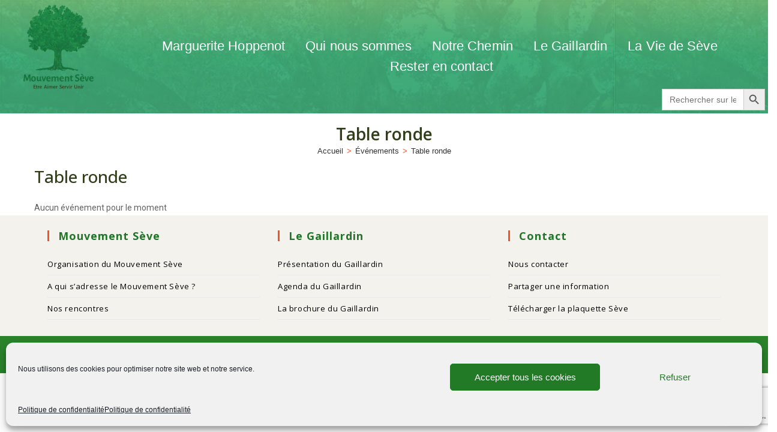

--- FILE ---
content_type: text/html; charset=utf-8
request_url: https://www.google.com/recaptcha/api2/anchor?ar=1&k=6LeViPAUAAAAAFA3JGnEXRgZPh6Ph92EXwCBkco2&co=aHR0cHM6Ly9tb3V2ZW1lbnQtc2V2ZS5mcjo0NDM.&hl=fr&v=PoyoqOPhxBO7pBk68S4YbpHZ&size=invisible&anchor-ms=20000&execute-ms=30000&cb=u4t0ki73qxvw
body_size: 49083
content:
<!DOCTYPE HTML><html dir="ltr" lang="fr"><head><meta http-equiv="Content-Type" content="text/html; charset=UTF-8">
<meta http-equiv="X-UA-Compatible" content="IE=edge">
<title>reCAPTCHA</title>
<style type="text/css">
/* cyrillic-ext */
@font-face {
  font-family: 'Roboto';
  font-style: normal;
  font-weight: 400;
  font-stretch: 100%;
  src: url(//fonts.gstatic.com/s/roboto/v48/KFO7CnqEu92Fr1ME7kSn66aGLdTylUAMa3GUBHMdazTgWw.woff2) format('woff2');
  unicode-range: U+0460-052F, U+1C80-1C8A, U+20B4, U+2DE0-2DFF, U+A640-A69F, U+FE2E-FE2F;
}
/* cyrillic */
@font-face {
  font-family: 'Roboto';
  font-style: normal;
  font-weight: 400;
  font-stretch: 100%;
  src: url(//fonts.gstatic.com/s/roboto/v48/KFO7CnqEu92Fr1ME7kSn66aGLdTylUAMa3iUBHMdazTgWw.woff2) format('woff2');
  unicode-range: U+0301, U+0400-045F, U+0490-0491, U+04B0-04B1, U+2116;
}
/* greek-ext */
@font-face {
  font-family: 'Roboto';
  font-style: normal;
  font-weight: 400;
  font-stretch: 100%;
  src: url(//fonts.gstatic.com/s/roboto/v48/KFO7CnqEu92Fr1ME7kSn66aGLdTylUAMa3CUBHMdazTgWw.woff2) format('woff2');
  unicode-range: U+1F00-1FFF;
}
/* greek */
@font-face {
  font-family: 'Roboto';
  font-style: normal;
  font-weight: 400;
  font-stretch: 100%;
  src: url(//fonts.gstatic.com/s/roboto/v48/KFO7CnqEu92Fr1ME7kSn66aGLdTylUAMa3-UBHMdazTgWw.woff2) format('woff2');
  unicode-range: U+0370-0377, U+037A-037F, U+0384-038A, U+038C, U+038E-03A1, U+03A3-03FF;
}
/* math */
@font-face {
  font-family: 'Roboto';
  font-style: normal;
  font-weight: 400;
  font-stretch: 100%;
  src: url(//fonts.gstatic.com/s/roboto/v48/KFO7CnqEu92Fr1ME7kSn66aGLdTylUAMawCUBHMdazTgWw.woff2) format('woff2');
  unicode-range: U+0302-0303, U+0305, U+0307-0308, U+0310, U+0312, U+0315, U+031A, U+0326-0327, U+032C, U+032F-0330, U+0332-0333, U+0338, U+033A, U+0346, U+034D, U+0391-03A1, U+03A3-03A9, U+03B1-03C9, U+03D1, U+03D5-03D6, U+03F0-03F1, U+03F4-03F5, U+2016-2017, U+2034-2038, U+203C, U+2040, U+2043, U+2047, U+2050, U+2057, U+205F, U+2070-2071, U+2074-208E, U+2090-209C, U+20D0-20DC, U+20E1, U+20E5-20EF, U+2100-2112, U+2114-2115, U+2117-2121, U+2123-214F, U+2190, U+2192, U+2194-21AE, U+21B0-21E5, U+21F1-21F2, U+21F4-2211, U+2213-2214, U+2216-22FF, U+2308-230B, U+2310, U+2319, U+231C-2321, U+2336-237A, U+237C, U+2395, U+239B-23B7, U+23D0, U+23DC-23E1, U+2474-2475, U+25AF, U+25B3, U+25B7, U+25BD, U+25C1, U+25CA, U+25CC, U+25FB, U+266D-266F, U+27C0-27FF, U+2900-2AFF, U+2B0E-2B11, U+2B30-2B4C, U+2BFE, U+3030, U+FF5B, U+FF5D, U+1D400-1D7FF, U+1EE00-1EEFF;
}
/* symbols */
@font-face {
  font-family: 'Roboto';
  font-style: normal;
  font-weight: 400;
  font-stretch: 100%;
  src: url(//fonts.gstatic.com/s/roboto/v48/KFO7CnqEu92Fr1ME7kSn66aGLdTylUAMaxKUBHMdazTgWw.woff2) format('woff2');
  unicode-range: U+0001-000C, U+000E-001F, U+007F-009F, U+20DD-20E0, U+20E2-20E4, U+2150-218F, U+2190, U+2192, U+2194-2199, U+21AF, U+21E6-21F0, U+21F3, U+2218-2219, U+2299, U+22C4-22C6, U+2300-243F, U+2440-244A, U+2460-24FF, U+25A0-27BF, U+2800-28FF, U+2921-2922, U+2981, U+29BF, U+29EB, U+2B00-2BFF, U+4DC0-4DFF, U+FFF9-FFFB, U+10140-1018E, U+10190-1019C, U+101A0, U+101D0-101FD, U+102E0-102FB, U+10E60-10E7E, U+1D2C0-1D2D3, U+1D2E0-1D37F, U+1F000-1F0FF, U+1F100-1F1AD, U+1F1E6-1F1FF, U+1F30D-1F30F, U+1F315, U+1F31C, U+1F31E, U+1F320-1F32C, U+1F336, U+1F378, U+1F37D, U+1F382, U+1F393-1F39F, U+1F3A7-1F3A8, U+1F3AC-1F3AF, U+1F3C2, U+1F3C4-1F3C6, U+1F3CA-1F3CE, U+1F3D4-1F3E0, U+1F3ED, U+1F3F1-1F3F3, U+1F3F5-1F3F7, U+1F408, U+1F415, U+1F41F, U+1F426, U+1F43F, U+1F441-1F442, U+1F444, U+1F446-1F449, U+1F44C-1F44E, U+1F453, U+1F46A, U+1F47D, U+1F4A3, U+1F4B0, U+1F4B3, U+1F4B9, U+1F4BB, U+1F4BF, U+1F4C8-1F4CB, U+1F4D6, U+1F4DA, U+1F4DF, U+1F4E3-1F4E6, U+1F4EA-1F4ED, U+1F4F7, U+1F4F9-1F4FB, U+1F4FD-1F4FE, U+1F503, U+1F507-1F50B, U+1F50D, U+1F512-1F513, U+1F53E-1F54A, U+1F54F-1F5FA, U+1F610, U+1F650-1F67F, U+1F687, U+1F68D, U+1F691, U+1F694, U+1F698, U+1F6AD, U+1F6B2, U+1F6B9-1F6BA, U+1F6BC, U+1F6C6-1F6CF, U+1F6D3-1F6D7, U+1F6E0-1F6EA, U+1F6F0-1F6F3, U+1F6F7-1F6FC, U+1F700-1F7FF, U+1F800-1F80B, U+1F810-1F847, U+1F850-1F859, U+1F860-1F887, U+1F890-1F8AD, U+1F8B0-1F8BB, U+1F8C0-1F8C1, U+1F900-1F90B, U+1F93B, U+1F946, U+1F984, U+1F996, U+1F9E9, U+1FA00-1FA6F, U+1FA70-1FA7C, U+1FA80-1FA89, U+1FA8F-1FAC6, U+1FACE-1FADC, U+1FADF-1FAE9, U+1FAF0-1FAF8, U+1FB00-1FBFF;
}
/* vietnamese */
@font-face {
  font-family: 'Roboto';
  font-style: normal;
  font-weight: 400;
  font-stretch: 100%;
  src: url(//fonts.gstatic.com/s/roboto/v48/KFO7CnqEu92Fr1ME7kSn66aGLdTylUAMa3OUBHMdazTgWw.woff2) format('woff2');
  unicode-range: U+0102-0103, U+0110-0111, U+0128-0129, U+0168-0169, U+01A0-01A1, U+01AF-01B0, U+0300-0301, U+0303-0304, U+0308-0309, U+0323, U+0329, U+1EA0-1EF9, U+20AB;
}
/* latin-ext */
@font-face {
  font-family: 'Roboto';
  font-style: normal;
  font-weight: 400;
  font-stretch: 100%;
  src: url(//fonts.gstatic.com/s/roboto/v48/KFO7CnqEu92Fr1ME7kSn66aGLdTylUAMa3KUBHMdazTgWw.woff2) format('woff2');
  unicode-range: U+0100-02BA, U+02BD-02C5, U+02C7-02CC, U+02CE-02D7, U+02DD-02FF, U+0304, U+0308, U+0329, U+1D00-1DBF, U+1E00-1E9F, U+1EF2-1EFF, U+2020, U+20A0-20AB, U+20AD-20C0, U+2113, U+2C60-2C7F, U+A720-A7FF;
}
/* latin */
@font-face {
  font-family: 'Roboto';
  font-style: normal;
  font-weight: 400;
  font-stretch: 100%;
  src: url(//fonts.gstatic.com/s/roboto/v48/KFO7CnqEu92Fr1ME7kSn66aGLdTylUAMa3yUBHMdazQ.woff2) format('woff2');
  unicode-range: U+0000-00FF, U+0131, U+0152-0153, U+02BB-02BC, U+02C6, U+02DA, U+02DC, U+0304, U+0308, U+0329, U+2000-206F, U+20AC, U+2122, U+2191, U+2193, U+2212, U+2215, U+FEFF, U+FFFD;
}
/* cyrillic-ext */
@font-face {
  font-family: 'Roboto';
  font-style: normal;
  font-weight: 500;
  font-stretch: 100%;
  src: url(//fonts.gstatic.com/s/roboto/v48/KFO7CnqEu92Fr1ME7kSn66aGLdTylUAMa3GUBHMdazTgWw.woff2) format('woff2');
  unicode-range: U+0460-052F, U+1C80-1C8A, U+20B4, U+2DE0-2DFF, U+A640-A69F, U+FE2E-FE2F;
}
/* cyrillic */
@font-face {
  font-family: 'Roboto';
  font-style: normal;
  font-weight: 500;
  font-stretch: 100%;
  src: url(//fonts.gstatic.com/s/roboto/v48/KFO7CnqEu92Fr1ME7kSn66aGLdTylUAMa3iUBHMdazTgWw.woff2) format('woff2');
  unicode-range: U+0301, U+0400-045F, U+0490-0491, U+04B0-04B1, U+2116;
}
/* greek-ext */
@font-face {
  font-family: 'Roboto';
  font-style: normal;
  font-weight: 500;
  font-stretch: 100%;
  src: url(//fonts.gstatic.com/s/roboto/v48/KFO7CnqEu92Fr1ME7kSn66aGLdTylUAMa3CUBHMdazTgWw.woff2) format('woff2');
  unicode-range: U+1F00-1FFF;
}
/* greek */
@font-face {
  font-family: 'Roboto';
  font-style: normal;
  font-weight: 500;
  font-stretch: 100%;
  src: url(//fonts.gstatic.com/s/roboto/v48/KFO7CnqEu92Fr1ME7kSn66aGLdTylUAMa3-UBHMdazTgWw.woff2) format('woff2');
  unicode-range: U+0370-0377, U+037A-037F, U+0384-038A, U+038C, U+038E-03A1, U+03A3-03FF;
}
/* math */
@font-face {
  font-family: 'Roboto';
  font-style: normal;
  font-weight: 500;
  font-stretch: 100%;
  src: url(//fonts.gstatic.com/s/roboto/v48/KFO7CnqEu92Fr1ME7kSn66aGLdTylUAMawCUBHMdazTgWw.woff2) format('woff2');
  unicode-range: U+0302-0303, U+0305, U+0307-0308, U+0310, U+0312, U+0315, U+031A, U+0326-0327, U+032C, U+032F-0330, U+0332-0333, U+0338, U+033A, U+0346, U+034D, U+0391-03A1, U+03A3-03A9, U+03B1-03C9, U+03D1, U+03D5-03D6, U+03F0-03F1, U+03F4-03F5, U+2016-2017, U+2034-2038, U+203C, U+2040, U+2043, U+2047, U+2050, U+2057, U+205F, U+2070-2071, U+2074-208E, U+2090-209C, U+20D0-20DC, U+20E1, U+20E5-20EF, U+2100-2112, U+2114-2115, U+2117-2121, U+2123-214F, U+2190, U+2192, U+2194-21AE, U+21B0-21E5, U+21F1-21F2, U+21F4-2211, U+2213-2214, U+2216-22FF, U+2308-230B, U+2310, U+2319, U+231C-2321, U+2336-237A, U+237C, U+2395, U+239B-23B7, U+23D0, U+23DC-23E1, U+2474-2475, U+25AF, U+25B3, U+25B7, U+25BD, U+25C1, U+25CA, U+25CC, U+25FB, U+266D-266F, U+27C0-27FF, U+2900-2AFF, U+2B0E-2B11, U+2B30-2B4C, U+2BFE, U+3030, U+FF5B, U+FF5D, U+1D400-1D7FF, U+1EE00-1EEFF;
}
/* symbols */
@font-face {
  font-family: 'Roboto';
  font-style: normal;
  font-weight: 500;
  font-stretch: 100%;
  src: url(//fonts.gstatic.com/s/roboto/v48/KFO7CnqEu92Fr1ME7kSn66aGLdTylUAMaxKUBHMdazTgWw.woff2) format('woff2');
  unicode-range: U+0001-000C, U+000E-001F, U+007F-009F, U+20DD-20E0, U+20E2-20E4, U+2150-218F, U+2190, U+2192, U+2194-2199, U+21AF, U+21E6-21F0, U+21F3, U+2218-2219, U+2299, U+22C4-22C6, U+2300-243F, U+2440-244A, U+2460-24FF, U+25A0-27BF, U+2800-28FF, U+2921-2922, U+2981, U+29BF, U+29EB, U+2B00-2BFF, U+4DC0-4DFF, U+FFF9-FFFB, U+10140-1018E, U+10190-1019C, U+101A0, U+101D0-101FD, U+102E0-102FB, U+10E60-10E7E, U+1D2C0-1D2D3, U+1D2E0-1D37F, U+1F000-1F0FF, U+1F100-1F1AD, U+1F1E6-1F1FF, U+1F30D-1F30F, U+1F315, U+1F31C, U+1F31E, U+1F320-1F32C, U+1F336, U+1F378, U+1F37D, U+1F382, U+1F393-1F39F, U+1F3A7-1F3A8, U+1F3AC-1F3AF, U+1F3C2, U+1F3C4-1F3C6, U+1F3CA-1F3CE, U+1F3D4-1F3E0, U+1F3ED, U+1F3F1-1F3F3, U+1F3F5-1F3F7, U+1F408, U+1F415, U+1F41F, U+1F426, U+1F43F, U+1F441-1F442, U+1F444, U+1F446-1F449, U+1F44C-1F44E, U+1F453, U+1F46A, U+1F47D, U+1F4A3, U+1F4B0, U+1F4B3, U+1F4B9, U+1F4BB, U+1F4BF, U+1F4C8-1F4CB, U+1F4D6, U+1F4DA, U+1F4DF, U+1F4E3-1F4E6, U+1F4EA-1F4ED, U+1F4F7, U+1F4F9-1F4FB, U+1F4FD-1F4FE, U+1F503, U+1F507-1F50B, U+1F50D, U+1F512-1F513, U+1F53E-1F54A, U+1F54F-1F5FA, U+1F610, U+1F650-1F67F, U+1F687, U+1F68D, U+1F691, U+1F694, U+1F698, U+1F6AD, U+1F6B2, U+1F6B9-1F6BA, U+1F6BC, U+1F6C6-1F6CF, U+1F6D3-1F6D7, U+1F6E0-1F6EA, U+1F6F0-1F6F3, U+1F6F7-1F6FC, U+1F700-1F7FF, U+1F800-1F80B, U+1F810-1F847, U+1F850-1F859, U+1F860-1F887, U+1F890-1F8AD, U+1F8B0-1F8BB, U+1F8C0-1F8C1, U+1F900-1F90B, U+1F93B, U+1F946, U+1F984, U+1F996, U+1F9E9, U+1FA00-1FA6F, U+1FA70-1FA7C, U+1FA80-1FA89, U+1FA8F-1FAC6, U+1FACE-1FADC, U+1FADF-1FAE9, U+1FAF0-1FAF8, U+1FB00-1FBFF;
}
/* vietnamese */
@font-face {
  font-family: 'Roboto';
  font-style: normal;
  font-weight: 500;
  font-stretch: 100%;
  src: url(//fonts.gstatic.com/s/roboto/v48/KFO7CnqEu92Fr1ME7kSn66aGLdTylUAMa3OUBHMdazTgWw.woff2) format('woff2');
  unicode-range: U+0102-0103, U+0110-0111, U+0128-0129, U+0168-0169, U+01A0-01A1, U+01AF-01B0, U+0300-0301, U+0303-0304, U+0308-0309, U+0323, U+0329, U+1EA0-1EF9, U+20AB;
}
/* latin-ext */
@font-face {
  font-family: 'Roboto';
  font-style: normal;
  font-weight: 500;
  font-stretch: 100%;
  src: url(//fonts.gstatic.com/s/roboto/v48/KFO7CnqEu92Fr1ME7kSn66aGLdTylUAMa3KUBHMdazTgWw.woff2) format('woff2');
  unicode-range: U+0100-02BA, U+02BD-02C5, U+02C7-02CC, U+02CE-02D7, U+02DD-02FF, U+0304, U+0308, U+0329, U+1D00-1DBF, U+1E00-1E9F, U+1EF2-1EFF, U+2020, U+20A0-20AB, U+20AD-20C0, U+2113, U+2C60-2C7F, U+A720-A7FF;
}
/* latin */
@font-face {
  font-family: 'Roboto';
  font-style: normal;
  font-weight: 500;
  font-stretch: 100%;
  src: url(//fonts.gstatic.com/s/roboto/v48/KFO7CnqEu92Fr1ME7kSn66aGLdTylUAMa3yUBHMdazQ.woff2) format('woff2');
  unicode-range: U+0000-00FF, U+0131, U+0152-0153, U+02BB-02BC, U+02C6, U+02DA, U+02DC, U+0304, U+0308, U+0329, U+2000-206F, U+20AC, U+2122, U+2191, U+2193, U+2212, U+2215, U+FEFF, U+FFFD;
}
/* cyrillic-ext */
@font-face {
  font-family: 'Roboto';
  font-style: normal;
  font-weight: 900;
  font-stretch: 100%;
  src: url(//fonts.gstatic.com/s/roboto/v48/KFO7CnqEu92Fr1ME7kSn66aGLdTylUAMa3GUBHMdazTgWw.woff2) format('woff2');
  unicode-range: U+0460-052F, U+1C80-1C8A, U+20B4, U+2DE0-2DFF, U+A640-A69F, U+FE2E-FE2F;
}
/* cyrillic */
@font-face {
  font-family: 'Roboto';
  font-style: normal;
  font-weight: 900;
  font-stretch: 100%;
  src: url(//fonts.gstatic.com/s/roboto/v48/KFO7CnqEu92Fr1ME7kSn66aGLdTylUAMa3iUBHMdazTgWw.woff2) format('woff2');
  unicode-range: U+0301, U+0400-045F, U+0490-0491, U+04B0-04B1, U+2116;
}
/* greek-ext */
@font-face {
  font-family: 'Roboto';
  font-style: normal;
  font-weight: 900;
  font-stretch: 100%;
  src: url(//fonts.gstatic.com/s/roboto/v48/KFO7CnqEu92Fr1ME7kSn66aGLdTylUAMa3CUBHMdazTgWw.woff2) format('woff2');
  unicode-range: U+1F00-1FFF;
}
/* greek */
@font-face {
  font-family: 'Roboto';
  font-style: normal;
  font-weight: 900;
  font-stretch: 100%;
  src: url(//fonts.gstatic.com/s/roboto/v48/KFO7CnqEu92Fr1ME7kSn66aGLdTylUAMa3-UBHMdazTgWw.woff2) format('woff2');
  unicode-range: U+0370-0377, U+037A-037F, U+0384-038A, U+038C, U+038E-03A1, U+03A3-03FF;
}
/* math */
@font-face {
  font-family: 'Roboto';
  font-style: normal;
  font-weight: 900;
  font-stretch: 100%;
  src: url(//fonts.gstatic.com/s/roboto/v48/KFO7CnqEu92Fr1ME7kSn66aGLdTylUAMawCUBHMdazTgWw.woff2) format('woff2');
  unicode-range: U+0302-0303, U+0305, U+0307-0308, U+0310, U+0312, U+0315, U+031A, U+0326-0327, U+032C, U+032F-0330, U+0332-0333, U+0338, U+033A, U+0346, U+034D, U+0391-03A1, U+03A3-03A9, U+03B1-03C9, U+03D1, U+03D5-03D6, U+03F0-03F1, U+03F4-03F5, U+2016-2017, U+2034-2038, U+203C, U+2040, U+2043, U+2047, U+2050, U+2057, U+205F, U+2070-2071, U+2074-208E, U+2090-209C, U+20D0-20DC, U+20E1, U+20E5-20EF, U+2100-2112, U+2114-2115, U+2117-2121, U+2123-214F, U+2190, U+2192, U+2194-21AE, U+21B0-21E5, U+21F1-21F2, U+21F4-2211, U+2213-2214, U+2216-22FF, U+2308-230B, U+2310, U+2319, U+231C-2321, U+2336-237A, U+237C, U+2395, U+239B-23B7, U+23D0, U+23DC-23E1, U+2474-2475, U+25AF, U+25B3, U+25B7, U+25BD, U+25C1, U+25CA, U+25CC, U+25FB, U+266D-266F, U+27C0-27FF, U+2900-2AFF, U+2B0E-2B11, U+2B30-2B4C, U+2BFE, U+3030, U+FF5B, U+FF5D, U+1D400-1D7FF, U+1EE00-1EEFF;
}
/* symbols */
@font-face {
  font-family: 'Roboto';
  font-style: normal;
  font-weight: 900;
  font-stretch: 100%;
  src: url(//fonts.gstatic.com/s/roboto/v48/KFO7CnqEu92Fr1ME7kSn66aGLdTylUAMaxKUBHMdazTgWw.woff2) format('woff2');
  unicode-range: U+0001-000C, U+000E-001F, U+007F-009F, U+20DD-20E0, U+20E2-20E4, U+2150-218F, U+2190, U+2192, U+2194-2199, U+21AF, U+21E6-21F0, U+21F3, U+2218-2219, U+2299, U+22C4-22C6, U+2300-243F, U+2440-244A, U+2460-24FF, U+25A0-27BF, U+2800-28FF, U+2921-2922, U+2981, U+29BF, U+29EB, U+2B00-2BFF, U+4DC0-4DFF, U+FFF9-FFFB, U+10140-1018E, U+10190-1019C, U+101A0, U+101D0-101FD, U+102E0-102FB, U+10E60-10E7E, U+1D2C0-1D2D3, U+1D2E0-1D37F, U+1F000-1F0FF, U+1F100-1F1AD, U+1F1E6-1F1FF, U+1F30D-1F30F, U+1F315, U+1F31C, U+1F31E, U+1F320-1F32C, U+1F336, U+1F378, U+1F37D, U+1F382, U+1F393-1F39F, U+1F3A7-1F3A8, U+1F3AC-1F3AF, U+1F3C2, U+1F3C4-1F3C6, U+1F3CA-1F3CE, U+1F3D4-1F3E0, U+1F3ED, U+1F3F1-1F3F3, U+1F3F5-1F3F7, U+1F408, U+1F415, U+1F41F, U+1F426, U+1F43F, U+1F441-1F442, U+1F444, U+1F446-1F449, U+1F44C-1F44E, U+1F453, U+1F46A, U+1F47D, U+1F4A3, U+1F4B0, U+1F4B3, U+1F4B9, U+1F4BB, U+1F4BF, U+1F4C8-1F4CB, U+1F4D6, U+1F4DA, U+1F4DF, U+1F4E3-1F4E6, U+1F4EA-1F4ED, U+1F4F7, U+1F4F9-1F4FB, U+1F4FD-1F4FE, U+1F503, U+1F507-1F50B, U+1F50D, U+1F512-1F513, U+1F53E-1F54A, U+1F54F-1F5FA, U+1F610, U+1F650-1F67F, U+1F687, U+1F68D, U+1F691, U+1F694, U+1F698, U+1F6AD, U+1F6B2, U+1F6B9-1F6BA, U+1F6BC, U+1F6C6-1F6CF, U+1F6D3-1F6D7, U+1F6E0-1F6EA, U+1F6F0-1F6F3, U+1F6F7-1F6FC, U+1F700-1F7FF, U+1F800-1F80B, U+1F810-1F847, U+1F850-1F859, U+1F860-1F887, U+1F890-1F8AD, U+1F8B0-1F8BB, U+1F8C0-1F8C1, U+1F900-1F90B, U+1F93B, U+1F946, U+1F984, U+1F996, U+1F9E9, U+1FA00-1FA6F, U+1FA70-1FA7C, U+1FA80-1FA89, U+1FA8F-1FAC6, U+1FACE-1FADC, U+1FADF-1FAE9, U+1FAF0-1FAF8, U+1FB00-1FBFF;
}
/* vietnamese */
@font-face {
  font-family: 'Roboto';
  font-style: normal;
  font-weight: 900;
  font-stretch: 100%;
  src: url(//fonts.gstatic.com/s/roboto/v48/KFO7CnqEu92Fr1ME7kSn66aGLdTylUAMa3OUBHMdazTgWw.woff2) format('woff2');
  unicode-range: U+0102-0103, U+0110-0111, U+0128-0129, U+0168-0169, U+01A0-01A1, U+01AF-01B0, U+0300-0301, U+0303-0304, U+0308-0309, U+0323, U+0329, U+1EA0-1EF9, U+20AB;
}
/* latin-ext */
@font-face {
  font-family: 'Roboto';
  font-style: normal;
  font-weight: 900;
  font-stretch: 100%;
  src: url(//fonts.gstatic.com/s/roboto/v48/KFO7CnqEu92Fr1ME7kSn66aGLdTylUAMa3KUBHMdazTgWw.woff2) format('woff2');
  unicode-range: U+0100-02BA, U+02BD-02C5, U+02C7-02CC, U+02CE-02D7, U+02DD-02FF, U+0304, U+0308, U+0329, U+1D00-1DBF, U+1E00-1E9F, U+1EF2-1EFF, U+2020, U+20A0-20AB, U+20AD-20C0, U+2113, U+2C60-2C7F, U+A720-A7FF;
}
/* latin */
@font-face {
  font-family: 'Roboto';
  font-style: normal;
  font-weight: 900;
  font-stretch: 100%;
  src: url(//fonts.gstatic.com/s/roboto/v48/KFO7CnqEu92Fr1ME7kSn66aGLdTylUAMa3yUBHMdazQ.woff2) format('woff2');
  unicode-range: U+0000-00FF, U+0131, U+0152-0153, U+02BB-02BC, U+02C6, U+02DA, U+02DC, U+0304, U+0308, U+0329, U+2000-206F, U+20AC, U+2122, U+2191, U+2193, U+2212, U+2215, U+FEFF, U+FFFD;
}

</style>
<link rel="stylesheet" type="text/css" href="https://www.gstatic.com/recaptcha/releases/PoyoqOPhxBO7pBk68S4YbpHZ/styles__ltr.css">
<script nonce="-asxK-uE4z-GbTwUsL-PxA" type="text/javascript">window['__recaptcha_api'] = 'https://www.google.com/recaptcha/api2/';</script>
<script type="text/javascript" src="https://www.gstatic.com/recaptcha/releases/PoyoqOPhxBO7pBk68S4YbpHZ/recaptcha__fr.js" nonce="-asxK-uE4z-GbTwUsL-PxA">
      
    </script></head>
<body><div id="rc-anchor-alert" class="rc-anchor-alert"></div>
<input type="hidden" id="recaptcha-token" value="[base64]">
<script type="text/javascript" nonce="-asxK-uE4z-GbTwUsL-PxA">
      recaptcha.anchor.Main.init("[\x22ainput\x22,[\x22bgdata\x22,\x22\x22,\[base64]/[base64]/[base64]/[base64]/[base64]/[base64]/KGcoTywyNTMsTy5PKSxVRyhPLEMpKTpnKE8sMjUzLEMpLE8pKSxsKSksTykpfSxieT1mdW5jdGlvbihDLE8sdSxsKXtmb3IobD0odT1SKEMpLDApO08+MDtPLS0pbD1sPDw4fFooQyk7ZyhDLHUsbCl9LFVHPWZ1bmN0aW9uKEMsTyl7Qy5pLmxlbmd0aD4xMDQ/[base64]/[base64]/[base64]/[base64]/[base64]/[base64]/[base64]\\u003d\x22,\[base64]\\u003d\x22,\x22wq8iWcKIP3oJw4nCjl/[base64]/CucKqwr3ChHMSwoJbw7sBJsKYwpsgWh3Ck1YsbBdSQMOYwr3CiT1PeHJOwo/CgcKmCMOxwqrDiHLDsmzCgcOQwqkqbGx8w4cNCcKFG8O3w77DjXIcfMKXwrdhdcODwoXDizzDjlnCrnwhWcOYw5MRwrlxwopaWnHCrMOLfFE0MMK1eUUNwoomPlHCpcKHwpE6Q8Omwpscwq/[base64]/[base64]/DpQDDuVzDoz8hUyExwrLDiAfCkcOzw4XCm8OAwrFEHsKlwrBDOx11wpJdw7JVwp/Ds3E0wq3CvzwCOsOTwrvCoMK8RXnCksOZBMOvPsKGHD92SUfCh8KWcsKowq9Cw4DCvigmwoEZw7jCo8K7YUtUTxssw6XDli/CkX7ClX/DqcOjOMKRw4fDhQnDusK2XzfDvTJjw60Tb8KhwpbDtcOsXMO9wovCjsK9JFHCqGDCtTnCkX7Diy0Fw5gnbcOWQ8KBw6ALW8KSwpnCjMKZw5M/JwPDncOzMEJiA8O8OMOGfA3CgUzCosO8w5IiHWvCry5KwqMkMMOHXUZSwpHCh8OLDMKDwpLCliBzIcKreV0wKcKUdhbCncK8Q1/[base64]/[base64]/DisOJw49jHgTDp8OLw7HDiWZha8OowpFrw4Z3w54kwr/Cv1UoTDHDkEbDicOqacOEwqtOwpDDjsO+wprDusOSDWV5TkDDkXAtwr/DjgMAA8OfNcKhw5fDqcOxworDmcK7wpofV8OEwpDChMK2fcKRw4w2RsKsw67CuMO1XMK9MCTCvybDosKww6VBfG0AQMKcw4XCoMKAwoJ/w5Jvw5USwr1AwoM4w691WcK8EgZmwoXCrsO6wqbCmMKFfB07wrnCi8OSwr9YTH7DnMO1wqAIaMKLQFZ5BMK4CB5ww4pRO8OfDS9VJsOTwpBmGMKeaTjCnVIYw4NTwpHDo8OPwofCoXrCvMKEMMKDwpbCvcKMVTXDmcK/wp7DiDPCillHw7jDhCM+w58MTz3CjMK/wrnCklHCqU3CrcKQwp9vw54awqw8wo0EwpHDszUzKMOhf8OowqbCkhtzw7hRw5c5IsOBwozCiy7Cu8KiB8K5X8KPwp7DjnnDtgxkwrzCkMOPw4QdwrcxwqjCisKIMxnCnWRNQXfCtS3Coz/CtCkUKx/Cr8OBNCwlwpHCh2zCucOzBcOvT3JbW8KcXsKMw5DDo2nDlMK7S8O5w5/[base64]/fiTDssO0Yi7ChMOxwpJ8wqNLw5/[base64]/DmQ/DiMKFwosFwpkJWV/DpB0kWRXDlMOfYsOeIsKgwpjDhBV5WMOGwogNw6bClU0VV8OTwosRwrvDtsK9w7NxwqcWER1nw7wGCgLCicKZwoUyw4PDhBZ7wr8/V3h5BVfDvVtvwprCpsONLMOfe8OEXhTDucOnw5fDj8O5w69swqBWHCnCuSPDiztUwqPDrk8JAkHDtVhDUSQww4rDscOrw653w4nCjMOvD8O8A8K/IMKqGk5PwrTDojjCnwjCoATCsWLCkcK9IsOuBnAlGH5MMcKHw4ZPw4pEVsKGwqnDqEAIKxtRw5HCuxMzehnDuQAcwrLCnTUvIcKYNMKXwrHDhRFLwqQUw6nCncK2wp7CgSESw4V/wrR9wpLDpRgBw48TV30OwqotDMOSw7vDkQBMw6UPe8OVwpfCjcO9w5LCg01UdVA0OAbDkMK9XDXDkjlkY8OSfMOEwq0Qw6fDjMO9CHs/QcKiecKXGcK0wo1LwpPDnMOCY8KxBcODwopqfGs3w4IiwrJCQxUzG3nCpsKoRWTDtMKew47Drg7DlMO4wqnDjjRKZhBzwpbCrsOJHHc7w7luGhkIOjXDuwp/wq3Cr8O/HURmeGwUw7jCpA/[base64]/CiHfDnxJQwoRKAMOtUCoww60HwoDCqMO2wq18TGUxw7YdRSHDs8KzWj8jfwliUmheSSlswol0wo3DsCkww5ZTw54awqgiw78fw5kjwpw5w4bDiCzCtxpuw5bDnV8PIygCelQfwoZ/F28VWUvCjsOTw63DqUbDjETDoD/CkD0UKGI1VcOCwoPDshAGZcOcw5FwwozDi8KEw75gwoRiFMOBQcKFKzXDs8Kfw5pzCcKrw51hwqzCjybDtMOtHBfCqlwJYA/CucK+Y8K0w6Qow5bDksOVw7bCs8KrEcOpw4VWw4jClhzCh8Opw5DDtsK0wq5RwqJlI1FlwqgNBsOyDcOzwotow5PCo8O2w588UDnCgMKOw5PCsQDDu8K/R8OYw7XDq8OawpHDhcK1w5bDuylfB2E9RcOTZSrDqADDiVsscm4jdMO6w57DnsO9V8Kuw6s9I8KwHMK/wpR8wpU1fcKOw5xRwq3CoVoPcn4Yw6DCrHLDu8KiBnfCvcK3w64cwr/CkivDjDUUw4o/JMKWw6Agwp0jE2zCl8Oxw6AowrvDkhbChXd6KVHDrsOEGAUvwp83wq9wdAvDgRfDv8KQw6E7w67DkkI5w7AZwoJZM2LCjMKGw5oowqURwpZ6w6FQw55OwpQZSic/wp7CqyXDh8KFwpTDgloiAcKKw63DhcK2F2gOCT7Dl8K1XAXDh8OzYsOIwqTChjVYDcOmw6Q3AMO2w4JpTsKDOsKIXXcvwqTDjsOgwonCulMhw7l2wr/CkGbDqcKDZUJsw49Rw4NsKhnDgMODdmHCoDMGwr5dwq4hQcOSagQLw4bCjcKwNsOhw6FZw5IjXxoNYBrDsEcMKsOvZinDvsOGYMKReXkJMMKZLsKdw4zDhBjDs8ORwpAuw6ZGDkR6wqnCjAowA8O3wpghw4jCocOBD0cTw5/Dq3ZBwpbDvgRWMWvCkVPCrcO1DGd4w6zDscO8w6J1wozDl0bDm0jCi17CoyByBFXCgsKyw54IMMK5L1lOw7MKwqxtwqbCsCcyMMO7w6nDqcK2wpjDhsK1ZsKyL8OfHsO6b8O9RsKJw4/[base64]/csOXMsOAZE7DusKYFjVNw7o5PcKJdMKqOFxcOcO+w5DClXJZwo4NwrXCoVLCuTPCqzAbZWrCvsO9wrzCrsKOTUXChMKocg0qBi0Ow73CsMKAdsKBNQ7CsMOKXy9vQAIlw7sTbcKgwprCmcO7wqtgXMOkZV9LwrXCqyAEKMOxwqfDnQsmRG17wrHDg8KDdMKvwqXDpC9/OsOFGXTDon7Cgmw8w447F8O8fMO3w7zCvyTDo2YYEMKowotkbcOmw6nDu8KNwqZsJX5Rw5TCrcOMQg11TR/CjBUATsO/V8KCKXF4w4jDmAnDlcKIcsOTWsKVJ8OxacKND8OLwq1PwrV5DkPDhhkxa0XDrirDsQQqwoIwJwJGdxYGPSbCoMKzVcKMW8Khw7HCohLDvjXCr8OMwp/Cny8Xw5bCp8K4wpZbO8OdcMODwpXDo2/ChAPDsgkkXMKSf1PDpDBxOMK6w6oAw5JBZ8OwSjQww7PDnQs2QxI9woDDgMOdJmzCrcOZw4LCiMKfwpYyWGtnwpzCscKZw65QPsKUw4XDqMKddsKvw5nCl8KDwoDCmGAbNsKbwrhRw6dRJsO7wpTCl8KVKivCmsORDBrCjcKwHBzCrsKSwo/CplrDlBXCtMOJwqlIw4PCo8O1NUnCjjfCl1rDpcO2wpvDvzzDgEEKw6gZCMOeX8Khw67CpGDCuwbDuzjCiTN1DgZRwrcTw5jDhhdvHcK2I8OhwpZ+ZSVRw6whaWvDoB7Du8OXw7/DiMKgwq0Wwq18w4xPXMOswoQFwqjDusKvw4wlw47DpsK8fsOzKMOoD8OpLAd/wrEAw6N+PsOEwp0jXAHDhMKxFcK4XCXCosOPwrnDjgLCk8K4w7s9wpMcwroTw5/DuQEgO8KfXWxQLMOjw7RZDzgiwo3Cgx7CiTh/w4HDmU3Dg0HCuUtrw6cUwr3Ds0t+BETCjUHCscKrw41Kw513PcKfw5vChmLDvsOQwphgw5jDlcKhw4zCqDrDvMKBw6wcV8OEbCPCisKSw78kdUl+wptYCcO+w53CvSfDpsKPw4bCvhnDp8OxaWPCskzCgBnDqDFsA8ONOsOvTMKXTsK/w5drasKUVUtGwqZzP8OEw7DDmhIkMVl6e3M+w5fDssKdw4AvMsOLNhBQXRZwOMKRBElABiREFyhXwpJ0YcOWw6ciwonCvsOPwr5WPy5XEsKew4NdwobDisOqZcOSU8Ojw53CpMK5IhIkwp/CosKRPcOKNMK/wpHClcKZw59/RShjSsKsBgx4HQcdw5/DqcKmRRVpTl1kIsKjwppFw4hhw4Qewqk6w7HCnVooB8Olw6UAfMORw5HDnwAXwpTDjjLCn8K2cVjClMONRRA8w7NrwpdewpRAHcKRWMO3OX3CnsOmVcK6WCoHesO3wqgRw6xYMsOuSWA2wr3Ct2Y1I8K7MwjDnFDDrMOew7/Cj0kePcKXW8O+PlbDp8KRbjbCssKYSEzCvMOOGG/Du8K/AyPCnQjDlSbCmhLDtVnDhyYJwpTCqMO9V8KZw4UmwoZJw4LCocKTNSFWMwNqwoDDosKsw70uwqfCkWrCvB8LBBnCncOZYUPDosOMGx/Dl8OAUgjDhm/CpMKVLivDi1rDmcK9w5pga8OVB0pHwqdNwpLCo8K2w4xrNT8Jw7HDvMKqIMOIw5DDscOTw7k9wpwvMSJrCS3Dp8KUVUjDj8ObwojCrELCgy7CusKgAcOfw5cIwrPCml5NEz5Qw6zCowHDqcKQw53CsTcHwo0kwqJhdMOGw5XDq8OEEsOgwoh+wq4hw5gxZRRhHC/[base64]/DicK0WsO5OsOsaFEGFcK8O8KkeRd/dgPCt8OPw5JoHcOlTE1LCkJewr/CpsOLBTjDhC3DmXLDhznDpcOywpAaKsKKwoTCmRPDgMOkY07CoFk8b1NVWMKGe8K0axjDvW12w5kYFwTDoMK0w5vCo8OzIycmw5jDv0FiYyrCqMKWwpvChcOjw4bDosKlw77Ds8O7wrYAKVnDqsKRC2p/DcOEw6xdw7rDp8OvwqTDrRLDscK/wqzCkcKqwr8vPcKLBnHDscKVJcOxR8KJwq/Co09Iw5JfwrctC8OGTUDCksKmw7rCrmzCucOMwpHChsO4VTsDw7XCl8KVwpjDkG9bw4FBUcKsw6UhDMORwo9XwpZvQTp4IF7DjBBGYh5iw656w7XDnsKUwozCnC1kwpZpwpw3PhUAwrrDk8OrecO3R8KWVcKqbCo6woV+w7bDuF7DkWPCmXMlY8K/wo12FcOtw7J6wrzDrXnDvksrwqXDs8KWw6jCrMO6DsORwozDosKjwpx3esKqVA9vw4HCtcOrwqjCkltQAzQHKsOqL2DCl8KdSRfDksK2wrDDu8KFw4DDvcOxVcOYw4DDksOcM8KdQMKGwqwkLF/DvFBtYcO7w6vDosK3BMKbV8OHwrhjBUPCog3Dnz1dfQ5xcXhSMUY4wo4Xw6Ipw7jCocKRFMKyw5PDlHVqJlMra8KWa3/[base64]/wo93bDJ3wrQ7wrtQJlbCqsOjfGtTGjAHw5bCrsOUSXfDsH3Dnk0iZsOwCcKtwpc4wo3CmsO9w73DhMOow7sxQsKRwp1racKLw4HDuR/CqMOcwqfCtEZgw5XCiWXCsSHCo8OTeCfDonBhw67ChQ1mw4HDucOyw4fDmC3ClsKIw7JCwpbDrwbCrcO/AwYiw4fDrCvDpsKlJMKqT8OTGyrCuFBpKMK0d8OsBwrCtMOxw4xsJ2PDsUAzYsKZw6HDjMKGEcO7ZcO9M8Kqw4vCgEHDogrDosKga8K+wrpZwpnCmzI7cArDgw3CuEx/UVRnwoXDh1/CusOjLjvCh8KEYMKaDcKbbnjDlcK7wrrDrcKYUzzClUfDtW4Qw7PCj8Kmw7TCocKUw75cQDrCvcKYw6Z/[base64]/[base64]/OMKHwoDChMOHWmjDsE0Kw6Qhw6/Du8OaWlDDpcO/fHbCqsKywrLCgsOIw5LCk8KvecOkJgTDkcK+KcKTwoMjSjHDjsO0wrMCesK3w4PDuQUOWsOMUcKSwp/CjMK+PyHCr8K0P8Ogw43DvxHCgjfDnMOeDy4iwrrDkMOzZSJRw6Nhwq0rNsOiwqkMEMKWwoXDoR/DmQghPcKlw6fDqQdJw6DChg91w5RHw4xsw7AFBlHDlBXCs2/[base64]/Coi3DiMKJdQrDkFLCusKRF8Knw4XDosKuw5MZw4sdw7Yhw50WwoPDqFlOw6nDpcObcHxaw6c1wqVIw4swwokpWMK/w7zCnSZfBMKhHsObw6nDr8ORIgHChXbCm8OiNsKie37CnMO6worDksO4X3/DuWtLwrktw6/ClF9ewrwwQQ3Ds8K9AsOywqbCvycxwoR6OmvChBbDpwYvLcKjDzjDsGTCllXDmMO8a8KAehvCisOKGHkqfMKrKBPCtsObVsO/[base64]/CiwhhLMOyXcORBUlQCCLDnncCw787wozDtksNwowCw6xqHEzCqsKhwp3DksKQTMOjGsOicVrDplfCmVTCgMKMK2XDgsKbEjAnwoXClkLCrsKBwpDDqgnCigIDwqJVScOHZlg+woE0YA/CqsKaw4tiw7oKeh/[base64]/OMONF8OdUmjDicOvwoTDisO7wpTDr8OjDFPDsCwiwrt3csK/PMK5QQ3Cpnc/PzJXwqvCtVVdcA5eI8K2A8Kkw7sgwpA9PcK3AG7CjHfDjMKnEkbCgwA6AMKnw4PDsCvDq8Kqwrk+XkLDlcOkw5vDowMYwqPDiQPDvMO+w7zDqz3Dhm/CgcK0w69FW8OpRMK2w6RpGVrCnA0KNMOwwrgDwrvDlGfDv0PDosONwrPDiVPCj8KHw5rDrMOLY3VLB8KtwrXCqcK6SljChSrCvcOGBEnDscK4DsOBw6PDr2LDtsO/w63CpVFbw4cGwqfChcOnwrTCiUZycBLDsEPDv8O5PMK6YylPOldrasKZw5RewpnCoiJSw4low4dLKnUmw7wMQ1jDgVzDmENBwrNywqTCrsKTe8K8USkawqLCq8OVEx1fwrUNw60rQDnDtsODw6IaXsOcwrHDgCJGAcOEwq/[base64]/DncOdw6nDrMOCw7hjw5svaMOZGzTDhcK1wo3CiVrCksOsw4nDmQszEMOhw5LDkynCj1zChsKxKg3Dl0fCtcOfHC7CnkYWAsKAw5XDpVc5NgPDsMKTw74gDWcIwoHCiB/DqmosP31kwpLCohdtaFhvCRDCs2JVw67DmHLCpm/Dm8KcwqzCnUUkwqATZMO9w6jCoMKTwoHDthgDw6t2w7nDvMKwJ3M9wqbDuMOZwrnCuSfDlcO7OhR7w71cTA83w7bDjA5Cwr1zw7o/cMOhXmE/wod0KsOrw7cMDMK1wp/DucKGw5QUw5nClsOORcKUwovDpMOCJcOHS8KRw4c2wprDhz8UJX/CoiknRjHDr8KZwpfDusOTwr/[base64]/wrzCmizCh8K9wo5IU8OQwpnDkMOAWwDCix9uw7DClFFFeMKEwqRFdV/DmsOCBWTDpcKlXsOITMKVB8KgLynChMO5w5LDjMKEw5zCpAZ7w4Jew41RwrMdYMKEwpkTeVTCqMOgOXvDoC18Fwo/[base64]/w7cKbsOzwovDhiU9w7MwwoTCjcOXwo1ew4ZXf2HClCoAw7t/wrDDj8O+BH7Dm24aI2TCpsOswoQMw7rCnwjDksOrw5jCqcK+ClQZwpVEw5gAEcO/[base64]/OcOBYMKvGMKow4PCgQkBGMOCdF0YwqXCqTfChsKqwrrCsAPCuBM7w6RiwpXCondZw4PDpcKgw6rDtXnDri7DrzrCs2chw5zCg2IqM8KVeT3ClMOqGcKhw7LCijBJRMKuO0zCjz7CuVUWw7Rqw7zCgw7DtGnDmX/Crk1xTMOFNMKnDsOhfVLCn8Osw7Nlw5zDncO7wr/DpMO1wonCoMOawqnDmMOTw78JZVwtEC/DvcK7PF5bw5gWw5sqwoTCvxHCqcOgOnvCjgzCmkjCi21+TQbDlhdycTIcwp0iw7s/SxzDr8Oyw67DhsOpFDRxw45FGsKtw5QIwpFdUsKjw4DCqRInw4hOwq/DoxtFw7tZwojDgmrDuX7CtsOiw4bCn8KkNMOww7bDsnI5wrw9woJiw41CZ8OZw7gUCk1QNATDj0LDqcOVw6HCtDDDq8K5IwfCqsKSw6XCjsOww7zCsMODwqAjwqAHwo9PMABCwoJqw4UQw7/DmXTCnlV0DRNHwrLCjztew5LDgMOaw4PCpxw/McOnw64Nw6zDvMOBZMODMiDCuhLCgUPDpBISw4ViwpzDtgtBesK3UsKla8KDwr5bImtwOgDDk8OBeWVrwqHCtEPCpD/[base64]/DlsOzZcOQTHI0wrx7w7jClsKwwrDDuS0yJnd4UUpQw6ZKwpRswow7XcKWwqZBwr4AwrLCs8OxJcOJLx9jbz7DqcK3w68OCcKAwqYiHcKvwoN3WsODV8OAYcOXH8K8wrvCnyvDpcKQeUJxZcO9w4F8wqDDrn91XMKNwr0XOD3Ckio/DSsVXRXCjcK/[base64]/CtVtXw4jCkMKEwoMbw751wqXCjklBS8KawoIMwrlQwrAcKHHDlUbDh3pzw6nDn8Oxw7/ChmJRwpRVHljDkDfDgMOXI8O2wrjCgRDCpcOBwrsVwpA5wpRHL1jCjkUNG8KIwr4sYBLDmsK4wqMhw7giCcOwUcK/[base64]/woLDsD8OEQY7w4PCnkELw4szw7sQwpvCn8OawqvClg9gw5Y3GMKuMMOWTMKsJMKAWEHCgyp9chxwwqrCpMO1V8OzKy/Dr8KMQsK8w4pEwoLCo1vCqsOLwr/DpTnCisKVwrbDknHDmkbDkMOOwprDq8OBJ8OVOsKaw79VEMKBwoVOw4TCt8KnEsOhwozDjU9Two3DrAkhw6xZwobCgjADwpbDkcO4w5BCFsKbLMKiRDDCuFFsVX8IAcO0eMKfw6UFIUTDqhLCkyrDlMOkwqHCiD0FwoPDlkHCuwHClcKOEMO/[base64]/Dq8O5TMK8P8O0woXDr23CoyzClhxDw7h3wrPDqjxeLxdyW8OMVAc8w7XCgEXCq8K1w5cJwpXClcK8wpLCvcKow7B9wrTCpncPw6LCh8KFwrPCuMOSw4PCqDAnw5AtwpbCkcOUw4zDnH/Ck8KDwqhqDX9AInzCtWpvXU7DrR3DilddbcOBw7DCoGzCjgJhHMKQwoNLNMK9DwLCqcKFwrkvHsOtIivCoMOVwqDDnsO8wqPCjl3CmlFFFi1wwqXDrsK/JMOMMU5ccMO/w7JhwoHDrMKVwrXCt8KWwr3DjcOKBlnCmQUKwo1qwofDn8KWRUbCgxkdw7d0w67Dj8Kbw43CqQJkwo/CpVF+wpNWWQfDl8KHw77DksOSVQcUd3pHw7XCoMOAJAHDnxlPwrXCgGJZw7LCq8O7QlbCnALCrHjCoifCkcK2H8K4wrkCDsKvWsKvwoNMRMK6wpJnHcK8w4liQQ/CjMKHe8O6wo13wp1PMcKMwonDusODwq3CgcO9BAh9ZAIZwqwTT2HCl3tww6jCrHxtWCHDhMK7MSw8IlnDn8OOw602w6/Ds27Dt3TDniHCkMO3XEQlGnslEXQsZcKJw4ZFCgA6D8OSUMObJ8Ocw7cMX0IUbTR/wrvCrsOqYH8AGRrDisK2w40Gw5fDm1d0w58TARg+UsKnwqsROMKTIXliwo7DgsK3wqY4woEBw7EPAsOJw5jCnsKFBsORYXkOwoPDuMOqw7/DuRzDjgfDmsKGEsOdNnFaw7TCrMK7wrMEGVd3wqnDh3PCqMOLVMK7wr5/RhHDjzvCtGwRwrFNABRmw69RwqXDk8KeAE3Dt1fDvsOkTj/DnxLDs8Klw65/w5TCq8K3LUzDphYVPBnCtsOXw6bDosKOwq1ecsO4ecK9w4VmRBAzfcOFwr4sw5hLTEhnDCg/IMOww61BIAQyfivCvcOqKsOzwpDDm0PDrsOiWBHCmyvCpHN0ccOpw4Qtw7rCpsKZwoYrw4FQw6wADmU+HlklGmzCmsK7Q8KQXggYAcO9wq0nHsKpwoZjNMKdAiBDwoFjI8O8wqPCpsObQxd1wrRkw77Cgg3DtMKDw4JuNyHCucK5w7fCpC1zLsK+wo/DignDpcOaw5I6wpBpIEzCqsKFwo/DinLCqMOCTMODFCFNwoTCkiYkQiw8wp16w4nCgcOYwqnDncOqwpXDiGjCgcKNw5IEw4ASw6dSEsKnwrDChB/DpBPCtkBYB8KCasKPNHtiw6AXasKfwpEMwplZVcKhw40AwrpuW8O5w6leAcO8TMOQw4k4wokQN8OywpliYTBxYH9Dw6oJGAvCoHAAwqLCpG/CjsKSYjHCi8KRwoLDsMOvwoMfwphGeSQeTnZ/KcOlwrwjAXAkwoNaYsK2wpzDnMOgRTnDgcKtwqlkBT/Drzs/wr4mw4d6FMOEwoPCjm1Jd8O9w4xuwqbCly7CucOiO8KDBsO+BVnDnw3CgsOVwq/[base64]/[base64]/[base64]/[base64]/DtMOFRcK0w6TCisO8wr9dShrCssKKa8K8w7Z9F8Oew7MewpvChsKeFsK6w7ctw40VT8OYJU7CiMO8wqFDw5PDoMKSw7HDg8O5MSHDnMKVEUrCv1rCoVfDl8KQw70EOcKzfFwcd1J5ZFZsw7nDojYew63CrkHCs8O8woJBw4/[base64]/CnQbCvMKlwr0Awro6woMGAEjCtMKNVgsVwrjDscKwwqMuwrnDvsOMw6dHTCcIw7hBw5fCj8KgZ8OJwoJ/c8KRw7dKJcOfw6RLMhPCmUTCvDvDhsKSW8OSwqDDnjZew6cNw5AswrNAw6tew7hFwqEVwpDCtxrCkB7CuQHCpnBfwo4uZcKyw4FzKB8ZBBMDw5dBwqcewrTCiU1OcMOnRMKIRsKJw5zCgycdCsOiw7/DpMK/w63Cm8O3w7nDo3h4wrMjDRTCucKEw65hKcOpRGdJwokjZcOUwrrCpEENwo/CjWbDkMOaw5gLPAXDncKYwqcBGS7DusONWcORdMOywoA5wrI5dE/DucO4esOeO8OoPHjDnXgew6PCmMO+OUHCsGXCpBNgw7nCsiMxAcO9GcOzwoXCnkQOwqnDkl/DiULCpSfDlUnCuHLDp8Kgwo4td8KxeHXDlB3CpcOGG8OXD3fDn1TDvWDCqnbCkcO4ES10w6t6w7/Du8KHw5PDhHrCqsOnw4zDkMO2Q3nDpirDj8OgfcK8W8OxBcO1bsKGwrHDrsKEw5MYIH3CrnjCqsOPfcORwpbCnMONRlIvB8K/w6BGc14CwoZYPgzCpMO9IsKNwqkPe8KHw4x2w5bDtMKyw47Di8KXwpDCtMKKVmTCuiUtwobDqhnCkEXChMOhN8OSwocoEMKNw453eMKbw4tqIk8Pw5dCwr7Cj8K/w6DDtsObWCFxUcOtwoDCkGfCk8O9GsK4wrbDq8OPw7LCowXDq8OjwpRifcOUHgEOP8OmDgHDmkZlWMO+MsO/wrtmMcOywrrCigMPAVkHw7RxwpbDk8O3w4/[base64]/w45qwrbDv8OTW8KMS8OMfXtjwqLChsKfw57CgsOZwqVaw6XCp8O7CR0VL8KUCcKaHEUhwoDDgcOQAMOBJSo0w4vCjVnCkVAED8OzXRtnwr7CpcOYw6vDiXpmw4A+wqfDt3zClCHCsMOUw5rCkBgedMKUwo7CriPCozQ0w6d4wp/DkcOHDCZ1w70GwrXDgsONw5FSf1fDjsOGIsOkK8KJFGcaVgEXGMOBw68kCxTCk8KYZMKBasKQwrXCn8KTwoBqKMKYKcK1FVdgTcO/QsKqEMKDw4I3GcKmwqHDoMOII27ClELCscKUMsKQwp1Aw4nDl8Omw4bCrMK3CHnDo8OnByzDkcKpw5/Dl8KJQmnCncKNWsKLwo4AwpfCt8K/SQHChntjZ8Kew5/CgQHCt0V0a3vDpcOzS2LDoGnChcO2OjI9E0bDghzCmcKLTBbDsGfDkMOwUsOQw40Xw7PDtsONwo5nw6/DvA5EwqvChRPCsTrDtsOVw5ofQgHCn8Khw7bCiT3DrcKnLsO9wpkRIcOBEULCvcKOw43DrUPDnF9AwrRJKVo3QE4+wqQ6wovCgmJUFcK+w5R7QsKBw67CjMOuwp/[base64]/w5VOwqLDtlXCncORwo/[base64]/[base64]/Ckw3DtcK3LTMMwpMGwrYvwosGw71XBsO3Q8O/UsKCwr4ew74nwrHDi2Buwq9Iw7fCrQLChQsFSD9ww4JrEsKrwrDCnMOGwpjDpMKcw4Umwoxgw6JDw4kdw4DCjwfDgMK+G8OtVH9JLMKewpdhQ8OFdgRHQMO6bB3CrhMzw7xyaMO9d2zCtybDscKYF8KxwrzDrlLDlgfDpi9Ba8O/[base64]/[base64]/Dg8OfD8KEwoHDk3BdSnTDn8Kewpcuwow9w48HwozCtzlOaDFrO28Ub8O9CcO1dcKmworCsMKUYcOXw5ZHwpBcw70qFDzCtREHfAXCj03CgsKFw73CvlVvR8Olw43Co8KJW8OFw4DCiHZWw5zCq24/[base64]/DscKcDTFSO8OufcKTecO3w4wlw5MLAR/Dsk8uaMKxwokdwo7DiRDDulPDnSfDocONw43Cm8KjbCtzYsOLw7XDr8Otw6LCk8OrNkDClnzDt8OKUsKow7JuwrnCo8OhwoFjw61RYhYIw6vDjsOmAMOIw6Vow5TDiF/[base64]/[base64]/N8KXw4hdw61oNTkdE8ODw6RHekfCr8KPVMKVw7goOMOtwpgIKmnDlkbCvBnDtDrDuGZFw7ANYcOIwpUYw7srd2fCscOUBcK0w5/Din/DsFpjw7/DhkXDknPCnMOaw4bCoS4QV3/DkcOPwqBywrskF8KQE2XCucKrwobDhTEvDlrDtcOnw4BzPXrCicOPwqdBw5jDu8OWWFQ/GMKkw5d6w6/CksOEdsOXw7PCsMOGwpNeZlFAwqTCvRDCgsKwwojCqcKIJsOwwozDrSgrw63DsCdawqrCvVINwo8NwqXDvkQrwq8Vw6jCosOhWwbDh0DCsy/CiyU4w7vDlFXDhiPDtmHCn8K+w5DDp3IMdsKBwr/DtwdEwo7DpgTCuA3DuMKwaMKneGjDiMOjwrPDsSTDlwY2w5phwpPDrsOxJsKnXsO/[base64]/DqMOXw6/CsSRBGwwGfsKgw4LCjQxywq10ZS/DlArDucOawo/DlxjCkXzCk8KUw6PDusKtw4zDlwt+X8OAYsKlGDrDtBTDrH7DqsO3RjjClQ1Jw6Zxw4PCpcO1LFhdwqkiwq/DhWbCnwTDqwnDvcOmRF/Ctm8yZXwow6hswobCgsOwICFrw4R8S3I/QnENHX/DjsKfwqrDu3bDsUVGGUlYwrfDg3DDtCTCqMK8Ah3DnMKqZF/CgsKUOBUvUTVQIktnJmrDnTJLwpd4wqhPMsO7WsObwqzDlxJAGcOBQEPCm8O8wpTClMObwrHDkcORw7HDtA7DvsKjDMOAw7VCw5/DnE/DsA/CuFZbw6kWfMOBTSnDmcKBw4oWf8KfQB/[base64]/w6jDp8KVRMKDw5NqMwtjQ8Kpw4lDwo4LWx5CBzzDh1LCsXZVw4LDj2FMFn0mw5FCw5bDkMOMAMK4w6jCkcKzLcOqMcOmwrECw5XCg0NBwr1fwrc0C8OKw5XCvsOqYF/Ck8OVwoZZGcOAwrvCi8OCU8OTwrBFNTHDg3cQw5bCjSPDtMOdPcOZLzAkw6fCpicVwpVNcMK2CFfDocKFw5cDwonDsMK4csOEwqwcOMKaesKtw7Ecw5FFw7TCocO6wqwYw6TCsMKcw7XDg8KEA8OOw6sNVg9PRsO7fnjCpD7CmDPDh8OjXlAtwq1Aw7sRwq/[base64]/ChsOTw5XCujgIw4XCokvDrcORw5xZYMKxKsO9w4DCvXxUI8KJw4UUDMKfw6VFwoZEBWxqwpjCoMObwp0VTcOzw7bClihHasKow40WMcKuwpl0B8K7wrvCq2jCg8OoRMOPeV/Dq2MMw5DCjhzDtEYowqJkdjBETxZow4NwMRdVw5TDow4PYsOYfMOkOCdIb0DCsMKLw7sSwoPDnD0twpvCmHUoEsK/FcKcck/[base64]/CrMOow6shFTYDw7U/DsKgZ8OYw5vChF/[base64]/DjcKaw4nCv1PCisOKwrHDrkLDk8KNWMKhcWQdCH3DvBjCtsOEbsKAJsOARU9sST1sw5hCw57CqsKLAsKzDsKOw78hUT99wrJfLiTDrRdfcmzCpj3CgcKKwpbDq8Odw71eLAzDtcKkw6rDik1Sw7ozFMKkwqPDngLCiTxINsOdw6F+N1o3JcO9BcKaDBbDngnCiQBnwo/[base64]/CpsKUw4bCvMOwGjhLezoXa8KlwpTCp8K7w7DCt0zDshPDqMKxw6vDnkhQb8KzOMO4T3d/DcO5wqoSwoUPalXCp8OCVBpRLsK1woDCtUVqw79IV1ohfBPCqnLCvcK7w5PDtsOqBCvDksKBw6TDv8KeYwFVKVnClcOLMVnCqA4CwrpfwrBcFnHDi8OPw4FSKnJnHcK/[base64]/Dk8OWw4x6w58lW8OmIcOWwr/CscOZQCB2XCbCny7CjATDtsK/dcONwpPDqMOfPFwZP0zCmSJUVAhALMOHwoo9wrogFFwfIMO8woY2Q8OkwqxIQcOCw7whw7DCgQ/[base64]/Cm8Oiw4MBwopEw5jCumDCisOlwpPCggDDo8ORwpcXJsK4FDPDk8OSAMK3a8OUwovCuC3CssKPQsKsKX5zw6DCpsKQw74cIMKgwoTDpj7DtMOVGMKXw5cvw6rCosO5w7/Cq3Qhwpcgwo3DlcK5Z8Ksw5bDvMKmUsO5a1F/w5tvwqp1wofCjRLCi8O0LD06w6jDhcK6diMVw4XCmcOkw50EwobDg8OBwpzDnndgRWvCtwkCwpXDnMO6AizCm8KNTcOoIsOowq3DgBJuw6nDhUwxT0LDg8OtVEFddwpGwodHw65vBMKQf8K/dicfIgrDs8OWVRQjw5M5w6pwN8OuUEABwrLDrSdsw6LCu2RSwrbCq8KVNTxdU0wTJAJEwr/DpMO5w6VjwrLDkBTDmsKjPsKRHlDDkcKiS8KTwoHCtiTCrsOPfcKlTH3ChxPDqcO2dAjCmyDDncKyVcK9MXQhfUFSJ2rCvsKow5Uvwq1nPg1HwqPCgMKSwpXDssKzw5PCvDQjP8OWMAfDmVVYw4HCn8OhV8ODwrnDvAnDjsKQwo9zHMK/[base64]/N2ZDIMOWRibCj8ObwqLDgC1GFcOSUDzClRvDmcK5AmlCwr1dN3vClSAww7PDiS/DjcKVeCLCqcOGwpkFHsOsHsKmY2jDkSINworDjEfCo8KjwqzDkcKtO1tPwoFVw5YXBsKfScOSwoTCuyFtw4fDqz1pw6TDhQDCgHcmwp0pQMKMFsKawq9jHQ/DhhghAsKjWWTCpsKbw6NpwrB4wq8Fw4DDrMOKw5XCg0TChmpBIMKDVXxHOFfDvVkIwqbCnTfChcO2MyF9w50lLWxew7/CqMK1BULDlxYNfcOBd8OFV8K0NcOewoF8wpPClgsrZHfCj3LDmFPCulsVTMKuw78bPMKPP10RwprDpMK6ImZrccKdAMK+wpfCpAfCpQBrEnhzwoPCt2DDl0rDq11ZBTdOw4rDv2nDg8OGw7cJw6IgV3F6wqgnJWJqO8Oiw50/w6gpw6xEw5vDocKVw5jDsjnDviLCosKHa0ZSeXzChMOJw7zCn2bDhgBTVznDl8OOZ8O8w5phWMKbw7rDrsKjDMKEfcOXw60jw4JAw6Ecwq7CuRTCsH88dcKiw59Vw6MRKXRFwqMjwq3DqcO6w6zDnEpSY8KMw7TCpG5Wwo/DtsO0UsKNR3vCoifDiSTCqsOXDkLDusOrdcOew4J1SA08WlXDoMOYQjLDv20DDzBzNFTCk0/DvMKKHcOkPcOTVH/DjC3CjSDDtw9Awr0ORMOLQ8KLwrnCkElIU13CicKVGyxww7low7gOw48cGwQiwpQPKRHCmi7CqmV3w4nCpcKDwrYdw7vCqMOYNXMSc8KQd8OiwoN/SsKmw7h5FjsYw6zCgCAUH8OdV8KbJMOLw4Uqc8Kuw7bChQMTPTMBQcK/KMKOw6ASEULDsEhkCcK+wrvDhELCiCFZwpnCiB7ClsKbwrXDnDo/AyRZMMKFw71ILMOTwrXDmMKlwoTCjzgsw41oRFJrAMO8w5TCqEE0fMKmwpzCp11/QVHCkSwkHsO4FsKZcB7Dm8O5dsK/wpI4w4TDkyvDjTpZOB5AKHnDoMOjHEHDucKeOsKIDUtvLcKBw45vRcKYw4NGw77CgjvCgMKaZGvCgEHDlGLDrsO1w4BtOcOUw73DvcKBaMOYw5vDncKTwrJwwojCpMOsOmdpw5PDsCRFfUvDncKYZsKmeVoBfsKXBsOgaV42w4MOHiPDj0/DtVTCp8KkGMORP8KSw4Nkb29Sw7cIFcOVLlEMQhjCucOEw5R2L0BfwohRwp7Do2DDm8O6w7PCp0QQCUo4eipIw4JvwoMGw54bJMKMacOUScOsARRXGxnCnUZFQsK7SyouwqjCgVJYwq/[base64]/[base64]/CslFiMcOdJyTChABow7/CqwYlw5/CoAnDrFtww5wFcB88wrobwrtyTQLDoFQ9VMOCw40twp7DoMKUGMOXS8K0w6nDiMOtTWhpw4bDjMKcw7N1w6zCjznCmsO6w7lfwpxgw7/Ds8OSw5UaEQLCughhwqIHw5LCr8Ofw7kyEG1tw5V3wq/CukzCkcK/w7QgwrxcwqAqU8KBwp3CllxNwr8dMT4Lw6TDuAvCrQhwwr40wo/CmQDCtkPDlcKPw5J5DsKRw7HCtxJ0GMO8w71Rw7NnbcO0FcKkw7RHSBE6w7cew40KGgBcw6tSw7xNwq90w6pUMEQNRTJVwosCBRJ/YsO1US/DoV9XG2sfw6h7T8KWeWTDnlDDlF90dErChMKwwqp/clzCjkvDmUHDksO9NcOBa8O2w4ZeGMKDQ8Kvw5Y4wr7DqjRlwo0tPcOYwpLDucOgRcOSUcO0fDbCgsKmX8Okw6dcw41eG2YEecKYwqbCiF/DlFvDv0nDvsO4woQ2wopRwoHDrVJmDFJ/wqlTbhTCrx0CbBbCnC/CgEFnPjomKlDCg8O4CsOcWMO9wpjCqznDicKGQsO9w6JSWMO8YVTCoMKCN3wlGcOWCmHDisOTcQXCscKew5/Dl8OFLsKBLsKpVQJgBjjCisKbNDnDncKXw6HCm8KrbxrCpFoMT8KjYB3Cm8ORwrElK8KXwrNSCcKdRcK6wqnCocOjw7PClsObwptlVMKsw7MZOyd9wr/DrsO3Y09lMFBywrVcw6dfXcKAI8Kbwo99IsK5wqYzw75bwpPCvH9bw7hmw5wNZXQbwrTCpUpOUsKhw79Xw6Qow4hKLcO3wobDgcOrw7w1ZcOND3XDlDPDtcOCw5vDsEnClxTDksKBw4rDonTDqBnClzXDsMOew5vCnsKcNMOWw4p/[base64]/woTDucKaw7TDmcKqHMKqPCvDpMKcfhBQM8O+dzvDqsKHYcOUBxxICcOTHHALwrTCuAgnUMO8w6Evw7zCv8K2wqXCqcKSw4LCoxzCnAHClsKrIzsZR3EbwpHCjX7Ci0HCsybCocK/w4ISwosrw5RWZW1RLAHCtlwLwqsXw5UPw5rDmDPDmw/Dl8KqNH9Jw6LDtsOow4rCjhnCm8K8SMOEw7t4wroOfgxqc8KIw6fChsOWwoDDgcOxZMKCUU7CjyJXwq3CkcOJOsKywog2woRfYsOew59kQ1nCgsOpw79ZdMOETgTCs8KMZy4JKFoFU3XCvHh+KV7DjsKeFRIrY8OCTMKaw7/CvWfDkcOOw6k5w7XCmhPCgMKCFGrClsOlfsKXS13DuH7CnWU/[base64]/DjDHCtMOzwqdTBT0rw7nDpgl7w5pjPCfDmcKWw53CpFASw6hJwp3DvzHDsy49w6TDgSjCmsKowqcnFcKVw6fDuTnDkXnDosO9wrUufhhAw70aw7QbfcOvWsOnwpDCtlnDkmXDmMOcaCRdLcKNwq3CpMO/wrjDtsKuJWwFYhrDrQ/DkcKmT1McfsKzV8O8w5nCgMO2KMKQw6QnesKXwr9vRMOWwr3Dpzdnw53DnsKzUsOZw5Vqwog+w7XCnMOTDcK1wohaw7XDnMKOFnfDoFJxw4bCt8ORWGXCsjXCvMOEasK2OxbDrsKWcMKbIioIwogYEcK/eV86wp03WzIHwpw8w4FXL8KhKsOWw7tlTlvDkXDCpBoFwprDhcKpwqViYMKUwpHDiF/DsCfCrlpfGMKNw4DCpz/Ck8O0PcKBF8Ogw6kbwoxROSZ9HE7DtsOfSi3DpMOcw5bDmcOiOlR0FsKhw5NYw5TCmlAGfw90w6dow4UNNHlvdcO5w5p0dGfCkGjDqSEHwq/DksOvwqU9w7HDmxBqw6bCp8KvRsO3FUcdfVMlw5zDlxfDgFFHVhzDl8O8UMKdw6AfwpxBA8Kzw6PDsiHDiRRawpQhbsONecKyw4HDkFVEwqBZWAvDm8K1w5HDmkLCr8K3wqZRw6YVG07Cr1Qgbn/CvXLCo8KgDsOfK8KFwr3Cp8OkwpJxMcOawq9vYFDCu8KZOQ3CkhJALFjDtcOQw5DCtsOAwrp5w4PCicKJw6J8w4F4w4Ykw7zDrAlaw6MtwrEPwqodZcKDU8KMZsKOw409AsKVwol4X8OGwqUUwoNsw4Qaw6PCv8O7NsO/wrDCsBoNw79Cw5weTDp2w73Dl8K1wr/DsETDncO5IMK6wp0wNsO8wrl5WUfCrcOGwprChCLCscK0C8Kvw6bDilfCncKRwoI/wprDkT4lYTINN8OiwoQewpLDpMOq\x22],null,[\x22conf\x22,null,\x226LeViPAUAAAAAFA3JGnEXRgZPh6Ph92EXwCBkco2\x22,0,null,null,null,0,[21,125,63,73,95,87,41,43,42,83,102,105,109,121],[1017145,217],0,null,null,null,null,0,null,0,null,700,1,null,0,\[base64]/76lBhnEnQkZnOKMAhnM8xEZ\x22,0,0,null,null,1,null,0,1,null,null,null,0],\x22https://mouvement-seve.fr:443\x22,null,[3,1,1],null,null,null,1,3600,[\x22https://www.google.com/intl/fr/policies/privacy/\x22,\x22https://www.google.com/intl/fr/policies/terms/\x22],\x224h3aoLXbwVY4sUnCsxwyvZ3fuy8C8iteZnrDorAr/vY\\u003d\x22,1,0,null,1,1769040250321,0,0,[144,123],null,[203],\x22RC-_eTSKLkc2oO5uQ\x22,null,null,null,null,null,\x220dAFcWeA4UMqbXt7gOOfHPCcinjcyimB0lfFuKjAsCdUrYGUwvq_c8_weNGj_ayuudjv_lMprHFN5s3nckxL44l8NkJRvaK6vH1g\x22,1769123050415]");
    </script></body></html>

--- FILE ---
content_type: text/css
request_url: https://mouvement-seve.fr/wp-content/uploads/elementor/css/post-16290.css?ver=1740747966
body_size: 544
content:
.elementor-16290 .elementor-element.elementor-element-00be37c:not(.elementor-motion-effects-element-type-background), .elementor-16290 .elementor-element.elementor-element-00be37c > .elementor-motion-effects-container > .elementor-motion-effects-layer{background-image:url("https://mouvement-seve.fr/wp-content/uploads/2020/10/Fond-2-1024x280-1.jpg");}.elementor-16290 .elementor-element.elementor-element-00be37c > .elementor-background-overlay{opacity:0;transition:background 0.3s, border-radius 0.3s, opacity 0.3s;}.elementor-16290 .elementor-element.elementor-element-00be37c{transition:background 0.3s, border 0.3s, border-radius 0.3s, box-shadow 0.3s;margin-top:0px;margin-bottom:0px;padding:0px 0px 0px 0px;}.elementor-16290 .elementor-element.elementor-element-00be37c .elementor-heading-title{color:rgba(2, 1, 1, 0.02);}.elementor-16290 .elementor-element.elementor-element-acc9ebf > .elementor-element-populated >  .elementor-background-overlay{opacity:0.5;}.elementor-16290 .elementor-element.elementor-element-acc9ebf > .elementor-element-populated{transition:background 0.3s, border 0.3s, border-radius 0.3s, box-shadow 0.3s;margin:-10px 0px -10px 0px;--e-column-margin-right:0px;--e-column-margin-left:0px;}.elementor-16290 .elementor-element.elementor-element-acc9ebf > .elementor-element-populated > .elementor-background-overlay{transition:background 0.3s, border-radius 0.3s, opacity 0.3s;}.elementor-widget-image .widget-image-caption{color:var( --e-global-color-text );font-family:var( --e-global-typography-text-font-family ), Sans-serif;font-weight:var( --e-global-typography-text-font-weight );}.elementor-16290 .elementor-element.elementor-element-32d1910 > .elementor-widget-container{margin:11px 0px 10px 0px;}.elementor-16290 .elementor-element.elementor-element-32d1910{text-align:center;}.elementor-16290 .elementor-element.elementor-element-b92a8e2 > .elementor-element-populated{transition:background 0.3s, border 0.3s, border-radius 0.3s, box-shadow 0.3s;margin:0px 0px 0px 0px;--e-column-margin-right:0px;--e-column-margin-left:0px;}.elementor-16290 .elementor-element.elementor-element-b92a8e2 > .elementor-element-populated > .elementor-background-overlay{transition:background 0.3s, border-radius 0.3s, opacity 0.3s;}.elementor-16290 .elementor-element.elementor-element-fae81cb{width:100%;max-width:100%;}.elementor-16290 .elementor-element.elementor-element-fae81cb > .elementor-widget-container{margin:45px -20px 0px -20px;padding:10px 0px 0px 0px;}.elementor-16290 .elementor-element.elementor-element-649cee0 > .elementor-widget-container{margin:0px 0px 0px 0px;padding:0% 0% 0% 84%;}@media(max-width:1024px){.elementor-16290 .elementor-element.elementor-element-649cee0 > .elementor-widget-container{margin:0px 0px 0px 0px;padding:0px 0px 0px 0px;}}@media(min-width:768px){.elementor-16290 .elementor-element.elementor-element-acc9ebf{width:15%;}.elementor-16290 .elementor-element.elementor-element-b92a8e2{width:85%;}}@media(max-width:767px){.elementor-16290 .elementor-element.elementor-element-32d1910 > .elementor-widget-container{margin:0px 0px 0px 0px;}.elementor-16290 .elementor-element.elementor-element-fae81cb > .elementor-widget-container{margin:1px 1px 1px 1px;}.elementor-16290 .elementor-element.elementor-element-649cee0 > .elementor-widget-container{padding:1px 1px 1px 1px;}}